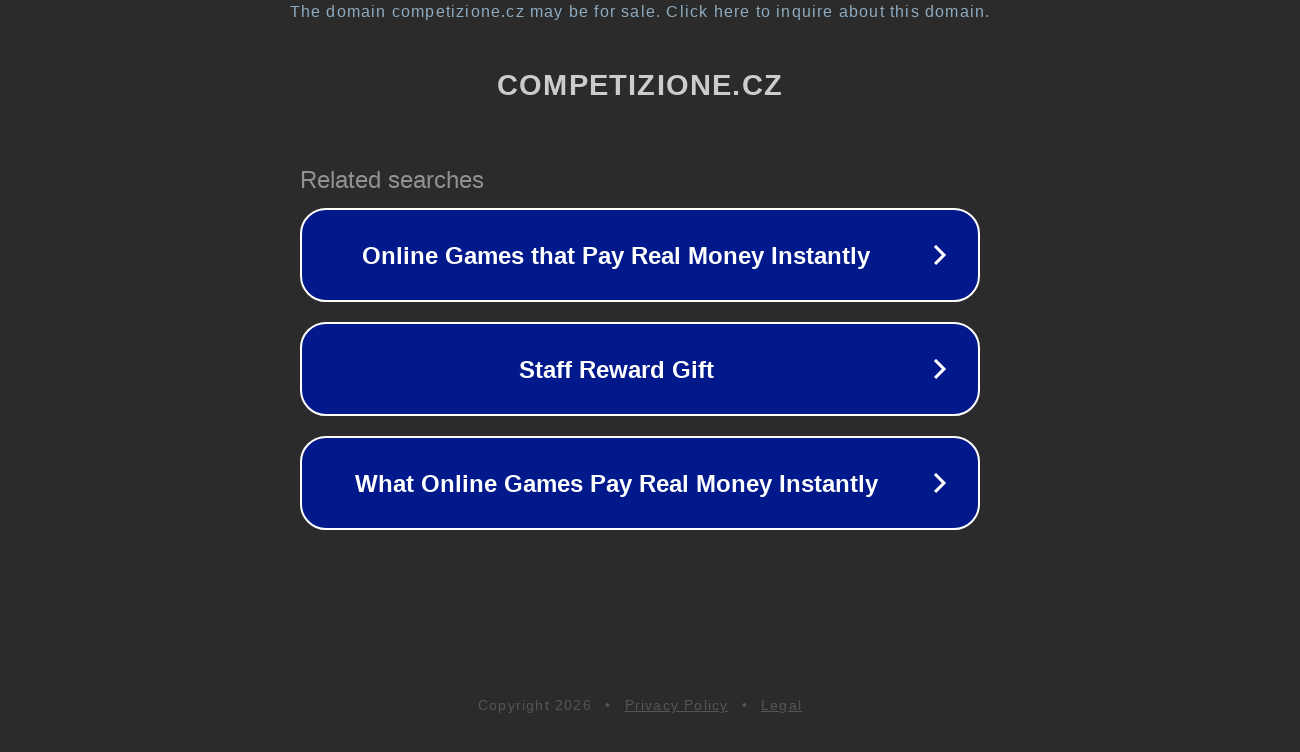

--- FILE ---
content_type: text/html; charset=utf-8
request_url: https://www.competizione.cz/cz-kategorie_5152-0-2-5i-v6.html
body_size: 1102
content:
<!doctype html>
<html data-adblockkey="MFwwDQYJKoZIhvcNAQEBBQADSwAwSAJBANDrp2lz7AOmADaN8tA50LsWcjLFyQFcb/P2Txc58oYOeILb3vBw7J6f4pamkAQVSQuqYsKx3YzdUHCvbVZvFUsCAwEAAQ==_qtP0/BdJNBIoSoFtD98DRQcUy/kh23x86M4gYu4E8AQVJzrOE7/jvA5HIhar8D1gdtL0Tyj7JJbDdNlXOOwidQ==" lang="en" style="background: #2B2B2B;">
<head>
    <meta charset="utf-8">
    <meta name="viewport" content="width=device-width, initial-scale=1">
    <link rel="icon" href="[data-uri]">
    <link rel="preconnect" href="https://www.google.com" crossorigin>
</head>
<body>
<div id="target" style="opacity: 0"></div>
<script>window.park = "[base64]";</script>
<script src="/bDmRtYtMe.js"></script>
</body>
</html>
